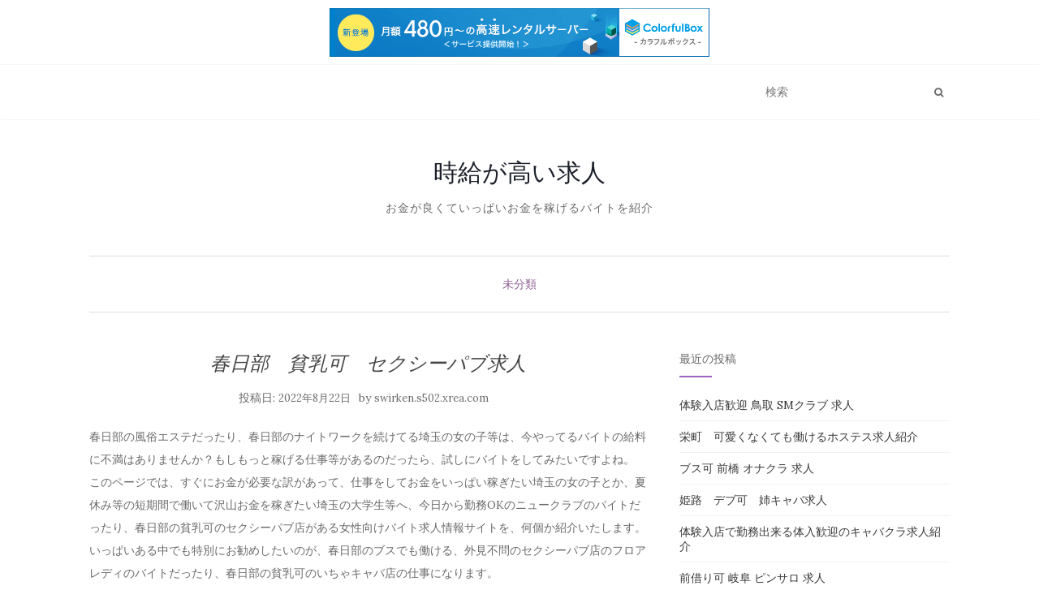

--- FILE ---
content_type: text/html; charset=UTF-8
request_url: http://swirken.s502.xrea.com/?p=1364
body_size: 9253
content:
<!doctype html>
	<!--[if !IE]>
	<html class="no-js non-ie" lang="ja"> <![endif]-->
	<!--[if IE 7 ]>
	<html class="no-js ie7" lang="ja"> <![endif]-->
	<!--[if IE 8 ]>
	<html class="no-js ie8" lang="ja"> <![endif]-->
	<!--[if IE 9 ]>
	<html class="no-js ie9" lang="ja"> <![endif]-->
	<!--[if gt IE 9]><!-->
<html class="no-js" lang="ja"> <!--<![endif]-->
<head>
<meta charset="UTF-8">
<meta name="viewport" content="width=device-width, initial-scale=1">
<link rel="profile" href="http://gmpg.org/xfn/11">
<link rel="pingback" href="http://swirken.s502.xrea.com/xmlrpc.php">

<title>春日部　貧乳可　セクシーパブ求人 &#8211; 時給が高い求人</title>
<meta name='robots' content='max-image-preview:large' />
<link rel='dns-prefetch' href='//fonts.googleapis.com' />
<link rel="alternate" type="application/rss+xml" title="時給が高い求人 &raquo; フィード" href="http://swirken.s502.xrea.com/?feed=rss2" />
<link rel="alternate" type="application/rss+xml" title="時給が高い求人 &raquo; コメントフィード" href="http://swirken.s502.xrea.com/?feed=comments-rss2" />
<script type="text/javascript">
/* <![CDATA[ */
window._wpemojiSettings = {"baseUrl":"https:\/\/s.w.org\/images\/core\/emoji\/15.0.3\/72x72\/","ext":".png","svgUrl":"https:\/\/s.w.org\/images\/core\/emoji\/15.0.3\/svg\/","svgExt":".svg","source":{"concatemoji":"http:\/\/swirken.s502.xrea.com\/wp-includes\/js\/wp-emoji-release.min.js?ver=6.5.7"}};
/*! This file is auto-generated */
!function(i,n){var o,s,e;function c(e){try{var t={supportTests:e,timestamp:(new Date).valueOf()};sessionStorage.setItem(o,JSON.stringify(t))}catch(e){}}function p(e,t,n){e.clearRect(0,0,e.canvas.width,e.canvas.height),e.fillText(t,0,0);var t=new Uint32Array(e.getImageData(0,0,e.canvas.width,e.canvas.height).data),r=(e.clearRect(0,0,e.canvas.width,e.canvas.height),e.fillText(n,0,0),new Uint32Array(e.getImageData(0,0,e.canvas.width,e.canvas.height).data));return t.every(function(e,t){return e===r[t]})}function u(e,t,n){switch(t){case"flag":return n(e,"\ud83c\udff3\ufe0f\u200d\u26a7\ufe0f","\ud83c\udff3\ufe0f\u200b\u26a7\ufe0f")?!1:!n(e,"\ud83c\uddfa\ud83c\uddf3","\ud83c\uddfa\u200b\ud83c\uddf3")&&!n(e,"\ud83c\udff4\udb40\udc67\udb40\udc62\udb40\udc65\udb40\udc6e\udb40\udc67\udb40\udc7f","\ud83c\udff4\u200b\udb40\udc67\u200b\udb40\udc62\u200b\udb40\udc65\u200b\udb40\udc6e\u200b\udb40\udc67\u200b\udb40\udc7f");case"emoji":return!n(e,"\ud83d\udc26\u200d\u2b1b","\ud83d\udc26\u200b\u2b1b")}return!1}function f(e,t,n){var r="undefined"!=typeof WorkerGlobalScope&&self instanceof WorkerGlobalScope?new OffscreenCanvas(300,150):i.createElement("canvas"),a=r.getContext("2d",{willReadFrequently:!0}),o=(a.textBaseline="top",a.font="600 32px Arial",{});return e.forEach(function(e){o[e]=t(a,e,n)}),o}function t(e){var t=i.createElement("script");t.src=e,t.defer=!0,i.head.appendChild(t)}"undefined"!=typeof Promise&&(o="wpEmojiSettingsSupports",s=["flag","emoji"],n.supports={everything:!0,everythingExceptFlag:!0},e=new Promise(function(e){i.addEventListener("DOMContentLoaded",e,{once:!0})}),new Promise(function(t){var n=function(){try{var e=JSON.parse(sessionStorage.getItem(o));if("object"==typeof e&&"number"==typeof e.timestamp&&(new Date).valueOf()<e.timestamp+604800&&"object"==typeof e.supportTests)return e.supportTests}catch(e){}return null}();if(!n){if("undefined"!=typeof Worker&&"undefined"!=typeof OffscreenCanvas&&"undefined"!=typeof URL&&URL.createObjectURL&&"undefined"!=typeof Blob)try{var e="postMessage("+f.toString()+"("+[JSON.stringify(s),u.toString(),p.toString()].join(",")+"));",r=new Blob([e],{type:"text/javascript"}),a=new Worker(URL.createObjectURL(r),{name:"wpTestEmojiSupports"});return void(a.onmessage=function(e){c(n=e.data),a.terminate(),t(n)})}catch(e){}c(n=f(s,u,p))}t(n)}).then(function(e){for(var t in e)n.supports[t]=e[t],n.supports.everything=n.supports.everything&&n.supports[t],"flag"!==t&&(n.supports.everythingExceptFlag=n.supports.everythingExceptFlag&&n.supports[t]);n.supports.everythingExceptFlag=n.supports.everythingExceptFlag&&!n.supports.flag,n.DOMReady=!1,n.readyCallback=function(){n.DOMReady=!0}}).then(function(){return e}).then(function(){var e;n.supports.everything||(n.readyCallback(),(e=n.source||{}).concatemoji?t(e.concatemoji):e.wpemoji&&e.twemoji&&(t(e.twemoji),t(e.wpemoji)))}))}((window,document),window._wpemojiSettings);
/* ]]> */
</script>
<style id='wp-emoji-styles-inline-css' type='text/css'>

	img.wp-smiley, img.emoji {
		display: inline !important;
		border: none !important;
		box-shadow: none !important;
		height: 1em !important;
		width: 1em !important;
		margin: 0 0.07em !important;
		vertical-align: -0.1em !important;
		background: none !important;
		padding: 0 !important;
	}
</style>
<link rel='stylesheet' id='wp-block-library-css' href='http://swirken.s502.xrea.com/wp-includes/css/dist/block-library/style.min.css?ver=6.5.7' type='text/css' media='all' />
<style id='classic-theme-styles-inline-css' type='text/css'>
/*! This file is auto-generated */
.wp-block-button__link{color:#fff;background-color:#32373c;border-radius:9999px;box-shadow:none;text-decoration:none;padding:calc(.667em + 2px) calc(1.333em + 2px);font-size:1.125em}.wp-block-file__button{background:#32373c;color:#fff;text-decoration:none}
</style>
<style id='global-styles-inline-css' type='text/css'>
body{--wp--preset--color--black: #000000;--wp--preset--color--cyan-bluish-gray: #abb8c3;--wp--preset--color--white: #ffffff;--wp--preset--color--pale-pink: #f78da7;--wp--preset--color--vivid-red: #cf2e2e;--wp--preset--color--luminous-vivid-orange: #ff6900;--wp--preset--color--luminous-vivid-amber: #fcb900;--wp--preset--color--light-green-cyan: #7bdcb5;--wp--preset--color--vivid-green-cyan: #00d084;--wp--preset--color--pale-cyan-blue: #8ed1fc;--wp--preset--color--vivid-cyan-blue: #0693e3;--wp--preset--color--vivid-purple: #9b51e0;--wp--preset--gradient--vivid-cyan-blue-to-vivid-purple: linear-gradient(135deg,rgba(6,147,227,1) 0%,rgb(155,81,224) 100%);--wp--preset--gradient--light-green-cyan-to-vivid-green-cyan: linear-gradient(135deg,rgb(122,220,180) 0%,rgb(0,208,130) 100%);--wp--preset--gradient--luminous-vivid-amber-to-luminous-vivid-orange: linear-gradient(135deg,rgba(252,185,0,1) 0%,rgba(255,105,0,1) 100%);--wp--preset--gradient--luminous-vivid-orange-to-vivid-red: linear-gradient(135deg,rgba(255,105,0,1) 0%,rgb(207,46,46) 100%);--wp--preset--gradient--very-light-gray-to-cyan-bluish-gray: linear-gradient(135deg,rgb(238,238,238) 0%,rgb(169,184,195) 100%);--wp--preset--gradient--cool-to-warm-spectrum: linear-gradient(135deg,rgb(74,234,220) 0%,rgb(151,120,209) 20%,rgb(207,42,186) 40%,rgb(238,44,130) 60%,rgb(251,105,98) 80%,rgb(254,248,76) 100%);--wp--preset--gradient--blush-light-purple: linear-gradient(135deg,rgb(255,206,236) 0%,rgb(152,150,240) 100%);--wp--preset--gradient--blush-bordeaux: linear-gradient(135deg,rgb(254,205,165) 0%,rgb(254,45,45) 50%,rgb(107,0,62) 100%);--wp--preset--gradient--luminous-dusk: linear-gradient(135deg,rgb(255,203,112) 0%,rgb(199,81,192) 50%,rgb(65,88,208) 100%);--wp--preset--gradient--pale-ocean: linear-gradient(135deg,rgb(255,245,203) 0%,rgb(182,227,212) 50%,rgb(51,167,181) 100%);--wp--preset--gradient--electric-grass: linear-gradient(135deg,rgb(202,248,128) 0%,rgb(113,206,126) 100%);--wp--preset--gradient--midnight: linear-gradient(135deg,rgb(2,3,129) 0%,rgb(40,116,252) 100%);--wp--preset--font-size--small: 13px;--wp--preset--font-size--medium: 20px;--wp--preset--font-size--large: 36px;--wp--preset--font-size--x-large: 42px;--wp--preset--spacing--20: 0.44rem;--wp--preset--spacing--30: 0.67rem;--wp--preset--spacing--40: 1rem;--wp--preset--spacing--50: 1.5rem;--wp--preset--spacing--60: 2.25rem;--wp--preset--spacing--70: 3.38rem;--wp--preset--spacing--80: 5.06rem;--wp--preset--shadow--natural: 6px 6px 9px rgba(0, 0, 0, 0.2);--wp--preset--shadow--deep: 12px 12px 50px rgba(0, 0, 0, 0.4);--wp--preset--shadow--sharp: 6px 6px 0px rgba(0, 0, 0, 0.2);--wp--preset--shadow--outlined: 6px 6px 0px -3px rgba(255, 255, 255, 1), 6px 6px rgba(0, 0, 0, 1);--wp--preset--shadow--crisp: 6px 6px 0px rgba(0, 0, 0, 1);}:where(.is-layout-flex){gap: 0.5em;}:where(.is-layout-grid){gap: 0.5em;}body .is-layout-flex{display: flex;}body .is-layout-flex{flex-wrap: wrap;align-items: center;}body .is-layout-flex > *{margin: 0;}body .is-layout-grid{display: grid;}body .is-layout-grid > *{margin: 0;}:where(.wp-block-columns.is-layout-flex){gap: 2em;}:where(.wp-block-columns.is-layout-grid){gap: 2em;}:where(.wp-block-post-template.is-layout-flex){gap: 1.25em;}:where(.wp-block-post-template.is-layout-grid){gap: 1.25em;}.has-black-color{color: var(--wp--preset--color--black) !important;}.has-cyan-bluish-gray-color{color: var(--wp--preset--color--cyan-bluish-gray) !important;}.has-white-color{color: var(--wp--preset--color--white) !important;}.has-pale-pink-color{color: var(--wp--preset--color--pale-pink) !important;}.has-vivid-red-color{color: var(--wp--preset--color--vivid-red) !important;}.has-luminous-vivid-orange-color{color: var(--wp--preset--color--luminous-vivid-orange) !important;}.has-luminous-vivid-amber-color{color: var(--wp--preset--color--luminous-vivid-amber) !important;}.has-light-green-cyan-color{color: var(--wp--preset--color--light-green-cyan) !important;}.has-vivid-green-cyan-color{color: var(--wp--preset--color--vivid-green-cyan) !important;}.has-pale-cyan-blue-color{color: var(--wp--preset--color--pale-cyan-blue) !important;}.has-vivid-cyan-blue-color{color: var(--wp--preset--color--vivid-cyan-blue) !important;}.has-vivid-purple-color{color: var(--wp--preset--color--vivid-purple) !important;}.has-black-background-color{background-color: var(--wp--preset--color--black) !important;}.has-cyan-bluish-gray-background-color{background-color: var(--wp--preset--color--cyan-bluish-gray) !important;}.has-white-background-color{background-color: var(--wp--preset--color--white) !important;}.has-pale-pink-background-color{background-color: var(--wp--preset--color--pale-pink) !important;}.has-vivid-red-background-color{background-color: var(--wp--preset--color--vivid-red) !important;}.has-luminous-vivid-orange-background-color{background-color: var(--wp--preset--color--luminous-vivid-orange) !important;}.has-luminous-vivid-amber-background-color{background-color: var(--wp--preset--color--luminous-vivid-amber) !important;}.has-light-green-cyan-background-color{background-color: var(--wp--preset--color--light-green-cyan) !important;}.has-vivid-green-cyan-background-color{background-color: var(--wp--preset--color--vivid-green-cyan) !important;}.has-pale-cyan-blue-background-color{background-color: var(--wp--preset--color--pale-cyan-blue) !important;}.has-vivid-cyan-blue-background-color{background-color: var(--wp--preset--color--vivid-cyan-blue) !important;}.has-vivid-purple-background-color{background-color: var(--wp--preset--color--vivid-purple) !important;}.has-black-border-color{border-color: var(--wp--preset--color--black) !important;}.has-cyan-bluish-gray-border-color{border-color: var(--wp--preset--color--cyan-bluish-gray) !important;}.has-white-border-color{border-color: var(--wp--preset--color--white) !important;}.has-pale-pink-border-color{border-color: var(--wp--preset--color--pale-pink) !important;}.has-vivid-red-border-color{border-color: var(--wp--preset--color--vivid-red) !important;}.has-luminous-vivid-orange-border-color{border-color: var(--wp--preset--color--luminous-vivid-orange) !important;}.has-luminous-vivid-amber-border-color{border-color: var(--wp--preset--color--luminous-vivid-amber) !important;}.has-light-green-cyan-border-color{border-color: var(--wp--preset--color--light-green-cyan) !important;}.has-vivid-green-cyan-border-color{border-color: var(--wp--preset--color--vivid-green-cyan) !important;}.has-pale-cyan-blue-border-color{border-color: var(--wp--preset--color--pale-cyan-blue) !important;}.has-vivid-cyan-blue-border-color{border-color: var(--wp--preset--color--vivid-cyan-blue) !important;}.has-vivid-purple-border-color{border-color: var(--wp--preset--color--vivid-purple) !important;}.has-vivid-cyan-blue-to-vivid-purple-gradient-background{background: var(--wp--preset--gradient--vivid-cyan-blue-to-vivid-purple) !important;}.has-light-green-cyan-to-vivid-green-cyan-gradient-background{background: var(--wp--preset--gradient--light-green-cyan-to-vivid-green-cyan) !important;}.has-luminous-vivid-amber-to-luminous-vivid-orange-gradient-background{background: var(--wp--preset--gradient--luminous-vivid-amber-to-luminous-vivid-orange) !important;}.has-luminous-vivid-orange-to-vivid-red-gradient-background{background: var(--wp--preset--gradient--luminous-vivid-orange-to-vivid-red) !important;}.has-very-light-gray-to-cyan-bluish-gray-gradient-background{background: var(--wp--preset--gradient--very-light-gray-to-cyan-bluish-gray) !important;}.has-cool-to-warm-spectrum-gradient-background{background: var(--wp--preset--gradient--cool-to-warm-spectrum) !important;}.has-blush-light-purple-gradient-background{background: var(--wp--preset--gradient--blush-light-purple) !important;}.has-blush-bordeaux-gradient-background{background: var(--wp--preset--gradient--blush-bordeaux) !important;}.has-luminous-dusk-gradient-background{background: var(--wp--preset--gradient--luminous-dusk) !important;}.has-pale-ocean-gradient-background{background: var(--wp--preset--gradient--pale-ocean) !important;}.has-electric-grass-gradient-background{background: var(--wp--preset--gradient--electric-grass) !important;}.has-midnight-gradient-background{background: var(--wp--preset--gradient--midnight) !important;}.has-small-font-size{font-size: var(--wp--preset--font-size--small) !important;}.has-medium-font-size{font-size: var(--wp--preset--font-size--medium) !important;}.has-large-font-size{font-size: var(--wp--preset--font-size--large) !important;}.has-x-large-font-size{font-size: var(--wp--preset--font-size--x-large) !important;}
.wp-block-navigation a:where(:not(.wp-element-button)){color: inherit;}
:where(.wp-block-post-template.is-layout-flex){gap: 1.25em;}:where(.wp-block-post-template.is-layout-grid){gap: 1.25em;}
:where(.wp-block-columns.is-layout-flex){gap: 2em;}:where(.wp-block-columns.is-layout-grid){gap: 2em;}
.wp-block-pullquote{font-size: 1.5em;line-height: 1.6;}
</style>
<link rel='stylesheet' id='activello-bootstrap-css' href='http://swirken.s502.xrea.com/wp-content/themes/activello/assets/css/bootstrap.min.css?ver=6.5.7' type='text/css' media='all' />
<link rel='stylesheet' id='activello-icons-css' href='http://swirken.s502.xrea.com/wp-content/themes/activello/assets/css/font-awesome.min.css?ver=6.5.7' type='text/css' media='all' />
<link rel='stylesheet' id='activello-fonts-css' href='//fonts.googleapis.com/css?family=Lora%3A400%2C400italic%2C700%2C700italic%7CMontserrat%3A400%2C700%7CMaven+Pro%3A400%2C700&#038;ver=6.5.7' type='text/css' media='all' />
<link rel='stylesheet' id='activello-style-css' href='http://swirken.s502.xrea.com/wp-content/themes/activello/style.css?ver=6.5.7' type='text/css' media='all' />
<script type="text/javascript" src="http://swirken.s502.xrea.com/wp-includes/js/jquery/jquery.min.js?ver=3.7.1" id="jquery-core-js"></script>
<script type="text/javascript" src="http://swirken.s502.xrea.com/wp-includes/js/jquery/jquery-migrate.min.js?ver=3.4.1" id="jquery-migrate-js"></script>
<script type="text/javascript" src="http://swirken.s502.xrea.com/wp-content/themes/activello/assets/js/vendor/modernizr.min.js?ver=6.5.7" id="activello-modernizr-js"></script>
<script type="text/javascript" src="http://swirken.s502.xrea.com/wp-content/themes/activello/assets/js/vendor/bootstrap.min.js?ver=6.5.7" id="activello-bootstrapjs-js"></script>
<script type="text/javascript" src="http://swirken.s502.xrea.com/wp-content/themes/activello/assets/js/functions.min.js?ver=6.5.7" id="activello-functions-js"></script>
<link rel="https://api.w.org/" href="http://swirken.s502.xrea.com/index.php?rest_route=/" /><link rel="alternate" type="application/json" href="http://swirken.s502.xrea.com/index.php?rest_route=/wp/v2/posts/1364" /><link rel="EditURI" type="application/rsd+xml" title="RSD" href="http://swirken.s502.xrea.com/xmlrpc.php?rsd" />
<meta name="generator" content="WordPress 6.5.7" />
<link rel="canonical" href="http://swirken.s502.xrea.com/?p=1364" />
<link rel='shortlink' href='http://swirken.s502.xrea.com/?p=1364' />
<link rel="alternate" type="application/json+oembed" href="http://swirken.s502.xrea.com/index.php?rest_route=%2Foembed%2F1.0%2Fembed&#038;url=http%3A%2F%2Fswirken.s502.xrea.com%2F%3Fp%3D1364" />
<link rel="alternate" type="text/xml+oembed" href="http://swirken.s502.xrea.com/index.php?rest_route=%2Foembed%2F1.0%2Fembed&#038;url=http%3A%2F%2Fswirken.s502.xrea.com%2F%3Fp%3D1364&#038;format=xml" />
<style type="text/css"></style>	<style type="text/css">
		#social li{
			display: inline-block;
		}
		#social li,
		#social ul {
			border: 0!important;
			list-style: none;
			padding-left: 0;
			text-align: center;
		}
		#social li a[href*="twitter.com"] .fa:before,
		.fa-twitter:before {
			content: "\f099"
		}
		#social li a[href*="facebook.com"] .fa:before,
		.fa-facebook-f:before,
		.fa-facebook:before {
			content: "\f09a"
		}
		#social li a[href*="github.com"] .fa:before,
		.fa-github:before {
			content: "\f09b"
		}
		#social li a[href*="/feed"] .fa:before,
		.fa-rss:before {
			content: "\f09e"
		}
		#social li a[href*="pinterest.com"] .fa:before,
		.fa-pinterest:before {
			content: "\f0d2"
		}
		#social li a[href*="plus.google.com"] .fa:before,
		.fa-google-plus:before {
			content: "\f0d5"
		}
		#social li a[href*="linkedin.com"] .fa:before,
		.fa-linkedin:before {
			content: "\f0e1"
		}
		#social li a[href*="youtube.com"] .fa:before,
		.fa-youtube:before {
			content: "\f167"
		}
		#social li a[href*="instagram.com"] .fa:before,
		.fa-instagram:before {
			content: "\f16d"
		}
		#social li a[href*="flickr.com"] .fa:before,
		.fa-flickr:before {
			content: "\f16e"
		}
		#social li a[href*="tumblr.com"] .fa:before,
		.fa-tumblr:before {
			content: "\f173"
		}
		#social li a[href*="dribbble.com"] .fa:before,
		.fa-dribbble:before {
			content: "\f17d"
		}
		#social li a[href*="skype.com"] .fa:before,
		.fa-skype:before {
			content: "\f17e"
		}
		#social li a[href*="foursquare.com"] .fa:before,
		.fa-foursquare:before {
			content: "\f180"
		}
		#social li a[href*="vimeo.com"] .fa:before,
		.fa-vimeo-square:before {
			content: "\f194"
		}
		#social li a[href*="weheartit.com"] .fa:before,
		.fa-heart:before {
			content: "\f004"
		}
		#social li a[href*="spotify.com"] .fa:before,
		.fa-spotify:before {
			content: "\f1bc"
		}
		#social li a[href*="soundcloud.com"] .fa:before,
		.fa-soundcloud:before {
			content: "\f1be"
		}
	</style>

<script type="text/javascript" charset="UTF-8" src="//cache1.value-domain.com/xrea_header.js" async="async"></script>
</head>

<body class="post-template-default single single-post postid-1364 single-format-standard has-sidebar-right">
<div id="page" class="hfeed site">

	<header id="masthead" class="site-header" role="banner">
		<nav class="navbar navbar-default" role="navigation">
			<div class="container">
				<div class="row">
					<div class="site-navigation-inner col-sm-12">
						<div class="navbar-header">
							<button type="button" class="btn navbar-toggle" data-toggle="collapse" data-target=".navbar-ex1-collapse">
								<span class="sr-only">ナビゲーション切り替え</span>
								<span class="icon-bar"></span>
								<span class="icon-bar"></span>
								<span class="icon-bar"></span>
							</button>
						</div>
						<div class="collapse navbar-collapse navbar-ex1-collapse"><ul class="nav navbar-nav"></ul></div>
						<div class="nav-search"><form action="http://swirken.s502.xrea.com/" method="get"><input type="text" name="s" value="" placeholder="検索"><button type="submit" class="header-search-icon" name="submit" id="searchsubmit" value="検索"><i class="fa fa-search"></i></button></form>							
						</div>
					</div>
				</div>
			</div>
		</nav><!-- .site-navigation -->

		
		<div class="container">
			<div id="logo">
				<span class="site-name">
																			<a class="navbar-brand" href="http://swirken.s502.xrea.com/" title="時給が高い求人" rel="home">時給が高い求人</a>
									
									</span><!-- end of .site-name -->

									<div class="tagline">お金が良くていっぱいお金を稼げるバイトを紹介</div>
							</div><!-- end of #logo -->

						<div id="line"></div>
					</div>

	</header><!-- #masthead -->


	<div id="content" class="site-content">

		<div class="top-section">
					</div>

		<div class="container main-content-area">

						<div class="cat-title">
				<ul class="post-categories">
	<li><a href="http://swirken.s502.xrea.com/?cat=1" rel="category">未分類</a></li></ul>			</div>
									
			<div class="row">
				<div class="main-content-inner col-sm-12 col-md-8 ">

	<div id="primary" class="content-area">
		<main id="main" class="site-main" role="main">

		
			
<article id="post-1364" class="post-1364 post type-post status-publish format-standard hentry category-uncategorized">
	<div class="blog-item-wrap">
		<div class="post-inner-content">
			<header class="entry-header page-header">
				<h1 class="entry-title">春日部　貧乳可　セクシーパブ求人</h1>

								<div class="entry-meta">
					<span class="posted-on">投稿日: <a href="http://swirken.s502.xrea.com/?p=1364" rel="bookmark"><time class="entry-date published" datetime="2022-08-22T09:31:32+09:00">2022年8月22日</time><time class="updated" datetime="2022-08-22T09:31:58+09:00">2022年8月22日</time></a></span>by <span class="author vcard"><a class="url fn n" href="http://swirken.s502.xrea.com/?author=1">swirken.s502.xrea.com</a></span>
					
				</div><!-- .entry-meta -->
							</header><!-- .entry-header -->
			
			<a href="http://swirken.s502.xrea.com/?p=1364" title="春日部　貧乳可　セクシーパブ求人" >
							</a>
			
			<div class="entry-content">

				<p>春日部の風俗エステだったり、春日部のナイトワークを続けてる埼玉の女の子等は、今やってるバイトの給料に不満はありませんか？もしもっと稼げる仕事等があるのだったら、試しにバイトをしてみたいですよね。<br />このページでは、すぐにお金が必要な訳があって、仕事をしてお金をいっぱい稼ぎたい埼玉の女の子とか、夏休み等の短期間で働いて沢山お金を稼ぎたい埼玉の大学生等へ、今日から勤務OKのニュークラブのバイトだったり、春日部の貧乳可のセクシーパブ店がある女性向けバイト求人情報サイトを、何個か紹介いたします。<br />いっぱいある中でも特別にお勧めしたいのが、春日部のブスでも働ける、外見不問のセクシーパブ店のフロアレディのバイトだったり、春日部の貧乳可のいちゃキャバ店の仕事になります。<br />お勧めする理由をいくつか言うと、キャバクラと比べると時給が高くて、ホテヘルのような風俗で働くのと比較すると肉体的に病んでしまう事がありません。<br />営業ノルマが少ないお店もあります。<br />その他にも高レベルな外見を求められないのも、セクキャバの良い部分です。<br />これを見て春日部の体入で入店前に試しに一度働く事が可能なセクシーパブ店や、春日部の貧乳可のセクシーパブで働いて今すぐお金を稼ぎたい埼玉の大学生の女性なら、是非こちらのアルバイト求人情報サイトに登録して、働きたいお店を探してみてください。</p>
<div align="center"><a href="https://night-work.sakura.ne.jp/click/fuzoku"><img fetchpriority="high" decoding="async" src="https://night-work.sakura.ne.jp/click/fuzoku_banner" width="300" height="250" border="0" /></a></div>
<p>&#8220;<br /><span id="more-1364"></span>ブスでも働かせてくれる、性格重視の春日部の女性向けバイトだったり、貧乳可の春日部のセクシーパブで働いて、お金を沢山稼いでみたいと思ってる埼玉の学生等なら、好条件の求人が多数ある、当サイトお勧めの↓の女性向けアルバイト求人情報サイトを利用するのがお勧めですが、春日部の今すぐ勤務OKのセクキャバだったり、春日部の貧乳可のおっぱいパブとかも悪い点が存在して、セクシーパブで働くなら好きな系統ではない生理的に無理なお客に接客をしないとダメです。<br />普通に考えるとキツいですよね？それでも春日部の貧乳可のいちゃキャバや、春日部の日払いでで今すぐ稼ぐ事が出来るおっぱいパブとかは、春日部の風俗エステと比較しちゃうと気楽なので、春日部の貧乳可のお触りパブで、試しに一度仕事をしてお金を稼いでみたい埼玉の20代の若い女の子等は、当ページに載せているアルバイト求人サイトを使ってみると良いでしょう。<br />女性向けバイト求人情報サイトの会員登録をしたい女の子はこちらからアクセスしてアルバイトを探してみてください。</p>
<div align="center"><a href="https://night-work.sakura.ne.jp/click/fuzoku"><img fetchpriority="high" decoding="async" src="https://night-work.sakura.ne.jp/click/fuzoku_banner" width="300" height="250" border="0" /></a></div>
<p>&#8220;<br /><!--trackback:-->	</p>
<li><a href="http://bvxvy.s98.xrea.com/?p=363" target="_blank" rel="noopener">名古屋　日払いですぐに稼ぐ事が出来る風俗求人</a></li>
<p><!--trackback:-->	</p>
<li><a href="http://oymxyknh.s501.xrea.com/?p=1302" target="_blank" rel="noopener">三重　ブスでも稼げる　いちゃキャバ求人</a></li>
<p><!--trackback:-->	</p>
<li><a href="http://zbxtw.s348.xrea.com/?p=614" target="_blank" rel="noopener">帯広　外見不問　セクキャバ求人</a></li>
<p></p>
<li><a href="https://xn--ccke2i4a9jv12q8g5b.2-d.jp/fuzoku/3356/">小山　前借り可　風俗求人</a></li>
<p></p>
<li><a href="https://xn--ccke2i4a9jv12q8g5b.2-d.jp/">市川　水商売　求人</a></li>
<p></p>
				
								
			</div><!-- .entry-content -->
			<div class="entry-footer">
					
							</div><!-- .entry-footer -->
		</div>
	</div>
</article><!-- #post-## -->

			
					<nav class="navigation post-navigation" role="navigation">
		<h1 class="screen-reader-text">投稿ナビゲーション</h1>
		<div class="nav-links">
			<div class="nav-previous"><a href="http://swirken.s502.xrea.com/?p=1362" rel="prev"><i class="fa fa-chevron-left"></i> 調布　裸にならずに手コキだけのサービスでいいオナクラ求人</a></div><div class="nav-next"><a href="http://swirken.s502.xrea.com/?p=1366" rel="next">池袋　体験入店歓迎　ピンサロ求人 <i class="fa fa-chevron-right"></i></a></div>			</div><!-- .nav-links -->
			</nav><!-- .navigation -->
			
		
		</main><!-- #main -->
	</div><!-- #primary -->

</div>

		            
		<div id="secondary" class="widget-area col-sm-12 col-md-4" role="complementary">
			<div class="inner">
								
		<aside id="recent-posts-2" class="widget widget_recent_entries">
		<h3 class="widget-title">最近の投稿</h3>
		<ul>
											<li>
					<a href="http://swirken.s502.xrea.com/?p=5855">体験入店歓迎 鳥取 SMクラブ 求人</a>
									</li>
											<li>
					<a href="http://swirken.s502.xrea.com/?p=5853">栄町　可愛くなくても働けるホステス求人紹介</a>
									</li>
											<li>
					<a href="http://swirken.s502.xrea.com/?p=5851">ブス可 前橋 オナクラ 求人</a>
									</li>
											<li>
					<a href="http://swirken.s502.xrea.com/?p=5849">姫路　デブ可　姉キャバ求人</a>
									</li>
											<li>
					<a href="http://swirken.s502.xrea.com/?p=5847">体験入店で勤務出来る体入歓迎のキャバクラ求人紹介</a>
									</li>
											<li>
					<a href="http://swirken.s502.xrea.com/?p=5845">前借り可 岐阜 ピンサロ 求人</a>
									</li>
											<li>
					<a href="http://swirken.s502.xrea.com/?p=5843">体入で、本入店前に試しに働く事が出来る夜職</a>
									</li>
											<li>
					<a href="http://swirken.s502.xrea.com/?p=5841">堺　デブでも働けるコンカフェ求人紹介</a>
									</li>
											<li>
					<a href="http://swirken.s502.xrea.com/?p=5839">上野　男性のオナニーを見てるだけでOKなオナクラ求人</a>
									</li>
											<li>
					<a href="http://swirken.s502.xrea.com/?p=5837">おばさんでも働ける浦和のホテヘル求人紹介</a>
									</li>
											<li>
					<a href="http://swirken.s502.xrea.com/?p=5835">体験で少しですがお祝い金を給料の他に渡してくれるおっぱいパブ求人</a>
									</li>
											<li>
					<a href="http://swirken.s502.xrea.com/?p=5833">北海道　ブスでも働けるお触りパブ求人紹介</a>
									</li>
											<li>
					<a href="http://swirken.s502.xrea.com/?p=5831">西中島　美人じゃなくても働けるキャバクラ求人紹介</a>
									</li>
											<li>
					<a href="http://swirken.s502.xrea.com/?p=5829">40代以上でも採用される、40代以上歓迎のトクヨク求人紹介</a>
									</li>
											<li>
					<a href="http://swirken.s502.xrea.com/?p=5827">出来るだけ住んでいる場所から遠く離れてるスナック求人紹介</a>
									</li>
											<li>
					<a href="http://swirken.s502.xrea.com/?p=5825">ブスでも働ける錦のマットヘルス求人紹介</a>
									</li>
											<li>
					<a href="http://swirken.s502.xrea.com/?p=5823">日払いOKで稼げる求人を携帯で見つけられる求人サイトを紹介</a>
									</li>
											<li>
					<a href="http://swirken.s502.xrea.com/?p=5821">出来るだけ今すぐアルバイトをしたいセクキャバ求人紹介</a>
									</li>
											<li>
					<a href="http://swirken.s502.xrea.com/?p=5819">全額日払い可ですぐに稼ぐ事が出来る昼キャバ</a>
									</li>
											<li>
					<a href="http://swirken.s502.xrea.com/?p=5817">ぽっちゃりOKの　北海道　水商売求人</a>
									</li>
					</ul>

		</aside><aside id="archives-2" class="widget widget_archive"><h3 class="widget-title">アーカイブ</h3>
			<ul>
					<li><a href='http://swirken.s502.xrea.com/?m=202601'>2026年1月</a></li>
	<li><a href='http://swirken.s502.xrea.com/?m=202512'>2025年12月</a></li>
	<li><a href='http://swirken.s502.xrea.com/?m=202511'>2025年11月</a></li>
	<li><a href='http://swirken.s502.xrea.com/?m=202510'>2025年10月</a></li>
	<li><a href='http://swirken.s502.xrea.com/?m=202509'>2025年9月</a></li>
	<li><a href='http://swirken.s502.xrea.com/?m=202508'>2025年8月</a></li>
	<li><a href='http://swirken.s502.xrea.com/?m=202507'>2025年7月</a></li>
	<li><a href='http://swirken.s502.xrea.com/?m=202506'>2025年6月</a></li>
	<li><a href='http://swirken.s502.xrea.com/?m=202505'>2025年5月</a></li>
	<li><a href='http://swirken.s502.xrea.com/?m=202504'>2025年4月</a></li>
	<li><a href='http://swirken.s502.xrea.com/?m=202503'>2025年3月</a></li>
	<li><a href='http://swirken.s502.xrea.com/?m=202502'>2025年2月</a></li>
	<li><a href='http://swirken.s502.xrea.com/?m=202501'>2025年1月</a></li>
	<li><a href='http://swirken.s502.xrea.com/?m=202412'>2024年12月</a></li>
	<li><a href='http://swirken.s502.xrea.com/?m=202411'>2024年11月</a></li>
	<li><a href='http://swirken.s502.xrea.com/?m=202410'>2024年10月</a></li>
	<li><a href='http://swirken.s502.xrea.com/?m=202409'>2024年9月</a></li>
	<li><a href='http://swirken.s502.xrea.com/?m=202408'>2024年8月</a></li>
	<li><a href='http://swirken.s502.xrea.com/?m=202407'>2024年7月</a></li>
	<li><a href='http://swirken.s502.xrea.com/?m=202406'>2024年6月</a></li>
	<li><a href='http://swirken.s502.xrea.com/?m=202405'>2024年5月</a></li>
	<li><a href='http://swirken.s502.xrea.com/?m=202404'>2024年4月</a></li>
	<li><a href='http://swirken.s502.xrea.com/?m=202403'>2024年3月</a></li>
	<li><a href='http://swirken.s502.xrea.com/?m=202402'>2024年2月</a></li>
	<li><a href='http://swirken.s502.xrea.com/?m=202401'>2024年1月</a></li>
	<li><a href='http://swirken.s502.xrea.com/?m=202312'>2023年12月</a></li>
	<li><a href='http://swirken.s502.xrea.com/?m=202311'>2023年11月</a></li>
	<li><a href='http://swirken.s502.xrea.com/?m=202310'>2023年10月</a></li>
	<li><a href='http://swirken.s502.xrea.com/?m=202309'>2023年9月</a></li>
	<li><a href='http://swirken.s502.xrea.com/?m=202308'>2023年8月</a></li>
	<li><a href='http://swirken.s502.xrea.com/?m=202307'>2023年7月</a></li>
	<li><a href='http://swirken.s502.xrea.com/?m=202306'>2023年6月</a></li>
	<li><a href='http://swirken.s502.xrea.com/?m=202305'>2023年5月</a></li>
	<li><a href='http://swirken.s502.xrea.com/?m=202304'>2023年4月</a></li>
	<li><a href='http://swirken.s502.xrea.com/?m=202303'>2023年3月</a></li>
	<li><a href='http://swirken.s502.xrea.com/?m=202302'>2023年2月</a></li>
	<li><a href='http://swirken.s502.xrea.com/?m=202301'>2023年1月</a></li>
	<li><a href='http://swirken.s502.xrea.com/?m=202212'>2022年12月</a></li>
	<li><a href='http://swirken.s502.xrea.com/?m=202211'>2022年11月</a></li>
	<li><a href='http://swirken.s502.xrea.com/?m=202210'>2022年10月</a></li>
	<li><a href='http://swirken.s502.xrea.com/?m=202209'>2022年9月</a></li>
	<li><a href='http://swirken.s502.xrea.com/?m=202208'>2022年8月</a></li>
	<li><a href='http://swirken.s502.xrea.com/?m=202207'>2022年7月</a></li>
	<li><a href='http://swirken.s502.xrea.com/?m=202206'>2022年6月</a></li>
	<li><a href='http://swirken.s502.xrea.com/?m=202205'>2022年5月</a></li>
	<li><a href='http://swirken.s502.xrea.com/?m=202204'>2022年4月</a></li>
	<li><a href='http://swirken.s502.xrea.com/?m=202203'>2022年3月</a></li>
	<li><a href='http://swirken.s502.xrea.com/?m=202202'>2022年2月</a></li>
	<li><a href='http://swirken.s502.xrea.com/?m=202201'>2022年1月</a></li>
	<li><a href='http://swirken.s502.xrea.com/?m=202112'>2021年12月</a></li>
	<li><a href='http://swirken.s502.xrea.com/?m=202111'>2021年11月</a></li>
	<li><a href='http://swirken.s502.xrea.com/?m=202110'>2021年10月</a></li>
	<li><a href='http://swirken.s502.xrea.com/?m=202109'>2021年9月</a></li>
	<li><a href='http://swirken.s502.xrea.com/?m=202108'>2021年8月</a></li>
	<li><a href='http://swirken.s502.xrea.com/?m=202107'>2021年7月</a></li>
	<li><a href='http://swirken.s502.xrea.com/?m=202106'>2021年6月</a></li>
	<li><a href='http://swirken.s502.xrea.com/?m=202105'>2021年5月</a></li>
	<li><a href='http://swirken.s502.xrea.com/?m=202104'>2021年4月</a></li>
	<li><a href='http://swirken.s502.xrea.com/?m=202103'>2021年3月</a></li>
	<li><a href='http://swirken.s502.xrea.com/?m=202102'>2021年2月</a></li>
	<li><a href='http://swirken.s502.xrea.com/?m=202101'>2021年1月</a></li>
			</ul>

			</aside>			</div>
		</div><!-- #secondary -->
					</div><!-- close .*-inner (main-content or sidebar, depending if sidebar is used) -->
			</div><!-- close .row -->
		</div><!-- close .container -->
	</div><!-- close .site-content -->

	<div id="footer-area">
		<footer id="colophon" class="site-footer" role="contentinfo">
			<div class="site-info container">
				<div class="row">
										<div class="copyright col-md-12">
						Activello						Theme by <a href="http://colorlib.com/" target="_blank">Colorlib</a> Powered by <a href="http://wordpress.org/" target="_blank">WordPress</a>					</div>
				</div>
			</div><!-- .site-info -->
			<button class="scroll-to-top"><i class="fa fa-angle-up"></i></button><!-- .scroll-to-top -->
		</footer><!-- #colophon -->
	</div>
</div><!-- #page -->

		<script type="text/javascript">
			jQuery( document ).ready( function( $ ){
				if ( $( window ).width() >= 767 ){
					$( '.navbar-nav > li.menu-item > a' ).click( function(){
						if( $( this ).attr('target') !== '_blank' ){
							window.location = $( this ).attr( 'href' );
						}else{
							var win = window.open($( this ).attr( 'href' ), '_blank');
							win.focus();
						}
					});
				}
			});
		</script>
	<script type="text/javascript" src="http://swirken.s502.xrea.com/wp-content/themes/activello/assets/js/skip-link-focus-fix.js?ver=20140222" id="activello-skip-link-focus-fix-js"></script>

</body>
</html>
